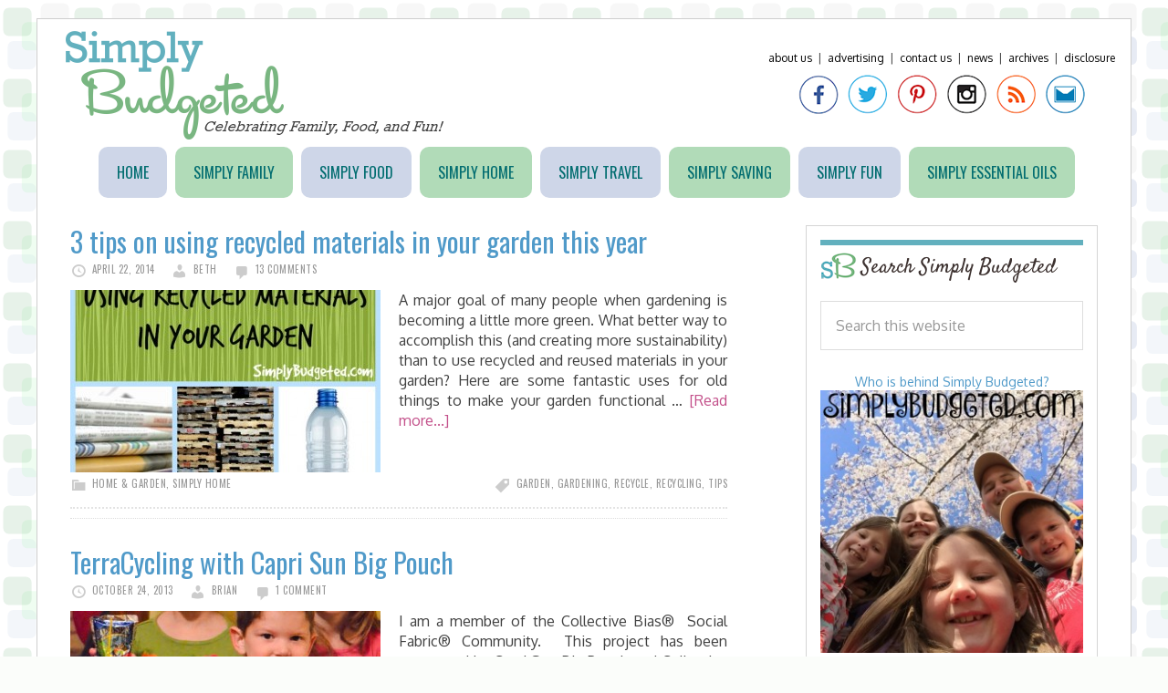

--- FILE ---
content_type: text/html; charset=UTF-8
request_url: http://www.simplybudgeted.com/tag/recycling/
body_size: 9569
content:
<!DOCTYPE html>
<html lang="en-US">
<head >
<meta charset="UTF-8" />
		<meta name="robots" content="noindex" />
		<meta name="viewport" content="width=device-width, initial-scale=1" />
<title>recycling</title>
<meta name='robots' content='max-image-preview:large' />
<link rel='dns-prefetch' href='//fonts.googleapis.com' />
<link rel="alternate" type="application/rss+xml" title="Simply Budgeted &raquo; Feed" href="http://www.simplybudgeted.com/feed/" />
<link rel="alternate" type="application/rss+xml" title="Simply Budgeted &raquo; Comments Feed" href="http://www.simplybudgeted.com/comments/feed/" />
<link rel="alternate" type="application/rss+xml" title="Simply Budgeted &raquo; recycling Tag Feed" href="http://www.simplybudgeted.com/tag/recycling/feed/" />
<link rel="canonical" href="http://www.simplybudgeted.com/tag/recycling/" />
<style id='wp-img-auto-sizes-contain-inline-css' type='text/css'>
img:is([sizes=auto i],[sizes^="auto," i]){contain-intrinsic-size:3000px 1500px}
/*# sourceURL=wp-img-auto-sizes-contain-inline-css */
</style>
<link rel='stylesheet' id='daily-dish-pro-theme-css' href='http://www.simplybudgeted.com/wp-content/themes/simplybudgeted/style.css?ver=1.0.2' type='text/css' media='all' />
<style id='wp-emoji-styles-inline-css' type='text/css'>

	img.wp-smiley, img.emoji {
		display: inline !important;
		border: none !important;
		box-shadow: none !important;
		height: 1em !important;
		width: 1em !important;
		margin: 0 0.07em !important;
		vertical-align: -0.1em !important;
		background: none !important;
		padding: 0 !important;
	}
/*# sourceURL=wp-emoji-styles-inline-css */
</style>
<style id='wp-block-library-inline-css' type='text/css'>
:root{--wp-block-synced-color:#7a00df;--wp-block-synced-color--rgb:122,0,223;--wp-bound-block-color:var(--wp-block-synced-color);--wp-editor-canvas-background:#ddd;--wp-admin-theme-color:#007cba;--wp-admin-theme-color--rgb:0,124,186;--wp-admin-theme-color-darker-10:#006ba1;--wp-admin-theme-color-darker-10--rgb:0,107,160.5;--wp-admin-theme-color-darker-20:#005a87;--wp-admin-theme-color-darker-20--rgb:0,90,135;--wp-admin-border-width-focus:2px}@media (min-resolution:192dpi){:root{--wp-admin-border-width-focus:1.5px}}.wp-element-button{cursor:pointer}:root .has-very-light-gray-background-color{background-color:#eee}:root .has-very-dark-gray-background-color{background-color:#313131}:root .has-very-light-gray-color{color:#eee}:root .has-very-dark-gray-color{color:#313131}:root .has-vivid-green-cyan-to-vivid-cyan-blue-gradient-background{background:linear-gradient(135deg,#00d084,#0693e3)}:root .has-purple-crush-gradient-background{background:linear-gradient(135deg,#34e2e4,#4721fb 50%,#ab1dfe)}:root .has-hazy-dawn-gradient-background{background:linear-gradient(135deg,#faaca8,#dad0ec)}:root .has-subdued-olive-gradient-background{background:linear-gradient(135deg,#fafae1,#67a671)}:root .has-atomic-cream-gradient-background{background:linear-gradient(135deg,#fdd79a,#004a59)}:root .has-nightshade-gradient-background{background:linear-gradient(135deg,#330968,#31cdcf)}:root .has-midnight-gradient-background{background:linear-gradient(135deg,#020381,#2874fc)}:root{--wp--preset--font-size--normal:16px;--wp--preset--font-size--huge:42px}.has-regular-font-size{font-size:1em}.has-larger-font-size{font-size:2.625em}.has-normal-font-size{font-size:var(--wp--preset--font-size--normal)}.has-huge-font-size{font-size:var(--wp--preset--font-size--huge)}.has-text-align-center{text-align:center}.has-text-align-left{text-align:left}.has-text-align-right{text-align:right}.has-fit-text{white-space:nowrap!important}#end-resizable-editor-section{display:none}.aligncenter{clear:both}.items-justified-left{justify-content:flex-start}.items-justified-center{justify-content:center}.items-justified-right{justify-content:flex-end}.items-justified-space-between{justify-content:space-between}.screen-reader-text{border:0;clip-path:inset(50%);height:1px;margin:-1px;overflow:hidden;padding:0;position:absolute;width:1px;word-wrap:normal!important}.screen-reader-text:focus{background-color:#ddd;clip-path:none;color:#444;display:block;font-size:1em;height:auto;left:5px;line-height:normal;padding:15px 23px 14px;text-decoration:none;top:5px;width:auto;z-index:100000}html :where(.has-border-color){border-style:solid}html :where([style*=border-top-color]){border-top-style:solid}html :where([style*=border-right-color]){border-right-style:solid}html :where([style*=border-bottom-color]){border-bottom-style:solid}html :where([style*=border-left-color]){border-left-style:solid}html :where([style*=border-width]){border-style:solid}html :where([style*=border-top-width]){border-top-style:solid}html :where([style*=border-right-width]){border-right-style:solid}html :where([style*=border-bottom-width]){border-bottom-style:solid}html :where([style*=border-left-width]){border-left-style:solid}html :where(img[class*=wp-image-]){height:auto;max-width:100%}:where(figure){margin:0 0 1em}html :where(.is-position-sticky){--wp-admin--admin-bar--position-offset:var(--wp-admin--admin-bar--height,0px)}@media screen and (max-width:600px){html :where(.is-position-sticky){--wp-admin--admin-bar--position-offset:0px}}

/*# sourceURL=wp-block-library-inline-css */
</style><style id='global-styles-inline-css' type='text/css'>
:root{--wp--preset--aspect-ratio--square: 1;--wp--preset--aspect-ratio--4-3: 4/3;--wp--preset--aspect-ratio--3-4: 3/4;--wp--preset--aspect-ratio--3-2: 3/2;--wp--preset--aspect-ratio--2-3: 2/3;--wp--preset--aspect-ratio--16-9: 16/9;--wp--preset--aspect-ratio--9-16: 9/16;--wp--preset--color--black: #000000;--wp--preset--color--cyan-bluish-gray: #abb8c3;--wp--preset--color--white: #ffffff;--wp--preset--color--pale-pink: #f78da7;--wp--preset--color--vivid-red: #cf2e2e;--wp--preset--color--luminous-vivid-orange: #ff6900;--wp--preset--color--luminous-vivid-amber: #fcb900;--wp--preset--color--light-green-cyan: #7bdcb5;--wp--preset--color--vivid-green-cyan: #00d084;--wp--preset--color--pale-cyan-blue: #8ed1fc;--wp--preset--color--vivid-cyan-blue: #0693e3;--wp--preset--color--vivid-purple: #9b51e0;--wp--preset--gradient--vivid-cyan-blue-to-vivid-purple: linear-gradient(135deg,rgb(6,147,227) 0%,rgb(155,81,224) 100%);--wp--preset--gradient--light-green-cyan-to-vivid-green-cyan: linear-gradient(135deg,rgb(122,220,180) 0%,rgb(0,208,130) 100%);--wp--preset--gradient--luminous-vivid-amber-to-luminous-vivid-orange: linear-gradient(135deg,rgb(252,185,0) 0%,rgb(255,105,0) 100%);--wp--preset--gradient--luminous-vivid-orange-to-vivid-red: linear-gradient(135deg,rgb(255,105,0) 0%,rgb(207,46,46) 100%);--wp--preset--gradient--very-light-gray-to-cyan-bluish-gray: linear-gradient(135deg,rgb(238,238,238) 0%,rgb(169,184,195) 100%);--wp--preset--gradient--cool-to-warm-spectrum: linear-gradient(135deg,rgb(74,234,220) 0%,rgb(151,120,209) 20%,rgb(207,42,186) 40%,rgb(238,44,130) 60%,rgb(251,105,98) 80%,rgb(254,248,76) 100%);--wp--preset--gradient--blush-light-purple: linear-gradient(135deg,rgb(255,206,236) 0%,rgb(152,150,240) 100%);--wp--preset--gradient--blush-bordeaux: linear-gradient(135deg,rgb(254,205,165) 0%,rgb(254,45,45) 50%,rgb(107,0,62) 100%);--wp--preset--gradient--luminous-dusk: linear-gradient(135deg,rgb(255,203,112) 0%,rgb(199,81,192) 50%,rgb(65,88,208) 100%);--wp--preset--gradient--pale-ocean: linear-gradient(135deg,rgb(255,245,203) 0%,rgb(182,227,212) 50%,rgb(51,167,181) 100%);--wp--preset--gradient--electric-grass: linear-gradient(135deg,rgb(202,248,128) 0%,rgb(113,206,126) 100%);--wp--preset--gradient--midnight: linear-gradient(135deg,rgb(2,3,129) 0%,rgb(40,116,252) 100%);--wp--preset--font-size--small: 13px;--wp--preset--font-size--medium: 20px;--wp--preset--font-size--large: 36px;--wp--preset--font-size--x-large: 42px;--wp--preset--spacing--20: 0.44rem;--wp--preset--spacing--30: 0.67rem;--wp--preset--spacing--40: 1rem;--wp--preset--spacing--50: 1.5rem;--wp--preset--spacing--60: 2.25rem;--wp--preset--spacing--70: 3.38rem;--wp--preset--spacing--80: 5.06rem;--wp--preset--shadow--natural: 6px 6px 9px rgba(0, 0, 0, 0.2);--wp--preset--shadow--deep: 12px 12px 50px rgba(0, 0, 0, 0.4);--wp--preset--shadow--sharp: 6px 6px 0px rgba(0, 0, 0, 0.2);--wp--preset--shadow--outlined: 6px 6px 0px -3px rgb(255, 255, 255), 6px 6px rgb(0, 0, 0);--wp--preset--shadow--crisp: 6px 6px 0px rgb(0, 0, 0);}:where(.is-layout-flex){gap: 0.5em;}:where(.is-layout-grid){gap: 0.5em;}body .is-layout-flex{display: flex;}.is-layout-flex{flex-wrap: wrap;align-items: center;}.is-layout-flex > :is(*, div){margin: 0;}body .is-layout-grid{display: grid;}.is-layout-grid > :is(*, div){margin: 0;}:where(.wp-block-columns.is-layout-flex){gap: 2em;}:where(.wp-block-columns.is-layout-grid){gap: 2em;}:where(.wp-block-post-template.is-layout-flex){gap: 1.25em;}:where(.wp-block-post-template.is-layout-grid){gap: 1.25em;}.has-black-color{color: var(--wp--preset--color--black) !important;}.has-cyan-bluish-gray-color{color: var(--wp--preset--color--cyan-bluish-gray) !important;}.has-white-color{color: var(--wp--preset--color--white) !important;}.has-pale-pink-color{color: var(--wp--preset--color--pale-pink) !important;}.has-vivid-red-color{color: var(--wp--preset--color--vivid-red) !important;}.has-luminous-vivid-orange-color{color: var(--wp--preset--color--luminous-vivid-orange) !important;}.has-luminous-vivid-amber-color{color: var(--wp--preset--color--luminous-vivid-amber) !important;}.has-light-green-cyan-color{color: var(--wp--preset--color--light-green-cyan) !important;}.has-vivid-green-cyan-color{color: var(--wp--preset--color--vivid-green-cyan) !important;}.has-pale-cyan-blue-color{color: var(--wp--preset--color--pale-cyan-blue) !important;}.has-vivid-cyan-blue-color{color: var(--wp--preset--color--vivid-cyan-blue) !important;}.has-vivid-purple-color{color: var(--wp--preset--color--vivid-purple) !important;}.has-black-background-color{background-color: var(--wp--preset--color--black) !important;}.has-cyan-bluish-gray-background-color{background-color: var(--wp--preset--color--cyan-bluish-gray) !important;}.has-white-background-color{background-color: var(--wp--preset--color--white) !important;}.has-pale-pink-background-color{background-color: var(--wp--preset--color--pale-pink) !important;}.has-vivid-red-background-color{background-color: var(--wp--preset--color--vivid-red) !important;}.has-luminous-vivid-orange-background-color{background-color: var(--wp--preset--color--luminous-vivid-orange) !important;}.has-luminous-vivid-amber-background-color{background-color: var(--wp--preset--color--luminous-vivid-amber) !important;}.has-light-green-cyan-background-color{background-color: var(--wp--preset--color--light-green-cyan) !important;}.has-vivid-green-cyan-background-color{background-color: var(--wp--preset--color--vivid-green-cyan) !important;}.has-pale-cyan-blue-background-color{background-color: var(--wp--preset--color--pale-cyan-blue) !important;}.has-vivid-cyan-blue-background-color{background-color: var(--wp--preset--color--vivid-cyan-blue) !important;}.has-vivid-purple-background-color{background-color: var(--wp--preset--color--vivid-purple) !important;}.has-black-border-color{border-color: var(--wp--preset--color--black) !important;}.has-cyan-bluish-gray-border-color{border-color: var(--wp--preset--color--cyan-bluish-gray) !important;}.has-white-border-color{border-color: var(--wp--preset--color--white) !important;}.has-pale-pink-border-color{border-color: var(--wp--preset--color--pale-pink) !important;}.has-vivid-red-border-color{border-color: var(--wp--preset--color--vivid-red) !important;}.has-luminous-vivid-orange-border-color{border-color: var(--wp--preset--color--luminous-vivid-orange) !important;}.has-luminous-vivid-amber-border-color{border-color: var(--wp--preset--color--luminous-vivid-amber) !important;}.has-light-green-cyan-border-color{border-color: var(--wp--preset--color--light-green-cyan) !important;}.has-vivid-green-cyan-border-color{border-color: var(--wp--preset--color--vivid-green-cyan) !important;}.has-pale-cyan-blue-border-color{border-color: var(--wp--preset--color--pale-cyan-blue) !important;}.has-vivid-cyan-blue-border-color{border-color: var(--wp--preset--color--vivid-cyan-blue) !important;}.has-vivid-purple-border-color{border-color: var(--wp--preset--color--vivid-purple) !important;}.has-vivid-cyan-blue-to-vivid-purple-gradient-background{background: var(--wp--preset--gradient--vivid-cyan-blue-to-vivid-purple) !important;}.has-light-green-cyan-to-vivid-green-cyan-gradient-background{background: var(--wp--preset--gradient--light-green-cyan-to-vivid-green-cyan) !important;}.has-luminous-vivid-amber-to-luminous-vivid-orange-gradient-background{background: var(--wp--preset--gradient--luminous-vivid-amber-to-luminous-vivid-orange) !important;}.has-luminous-vivid-orange-to-vivid-red-gradient-background{background: var(--wp--preset--gradient--luminous-vivid-orange-to-vivid-red) !important;}.has-very-light-gray-to-cyan-bluish-gray-gradient-background{background: var(--wp--preset--gradient--very-light-gray-to-cyan-bluish-gray) !important;}.has-cool-to-warm-spectrum-gradient-background{background: var(--wp--preset--gradient--cool-to-warm-spectrum) !important;}.has-blush-light-purple-gradient-background{background: var(--wp--preset--gradient--blush-light-purple) !important;}.has-blush-bordeaux-gradient-background{background: var(--wp--preset--gradient--blush-bordeaux) !important;}.has-luminous-dusk-gradient-background{background: var(--wp--preset--gradient--luminous-dusk) !important;}.has-pale-ocean-gradient-background{background: var(--wp--preset--gradient--pale-ocean) !important;}.has-electric-grass-gradient-background{background: var(--wp--preset--gradient--electric-grass) !important;}.has-midnight-gradient-background{background: var(--wp--preset--gradient--midnight) !important;}.has-small-font-size{font-size: var(--wp--preset--font-size--small) !important;}.has-medium-font-size{font-size: var(--wp--preset--font-size--medium) !important;}.has-large-font-size{font-size: var(--wp--preset--font-size--large) !important;}.has-x-large-font-size{font-size: var(--wp--preset--font-size--x-large) !important;}
/*# sourceURL=global-styles-inline-css */
</style>

<style id='classic-theme-styles-inline-css' type='text/css'>
/*! This file is auto-generated */
.wp-block-button__link{color:#fff;background-color:#32373c;border-radius:9999px;box-shadow:none;text-decoration:none;padding:calc(.667em + 2px) calc(1.333em + 2px);font-size:1.125em}.wp-block-file__button{background:#32373c;color:#fff;text-decoration:none}
/*# sourceURL=/wp-includes/css/classic-themes.min.css */
</style>
<link rel='stylesheet' id='dashicons-css' href='http://www.simplybudgeted.com/wp-includes/css/dashicons.min.css?ver=6.9' type='text/css' media='all' />
<link rel='stylesheet' id='daily-dish-google-fonts-css' href='//fonts.googleapis.com/css?family=Alice%7CLato%3A400%2C700%2C900&#038;ver=1.0.2' type='text/css' media='all' />
<script type="text/javascript" src="http://www.simplybudgeted.com/wp-includes/js/jquery/jquery.min.js?ver=3.7.1" id="jquery-core-js"></script>
<script type="text/javascript" src="http://www.simplybudgeted.com/wp-includes/js/jquery/jquery-migrate.min.js?ver=3.4.1" id="jquery-migrate-js"></script>
<script type="text/javascript" src="http://www.simplybudgeted.com/wp-content/themes/simplybudgeted/js/responsive-menu.js?ver=1.0.0" id="daily-dish-responsive-menu-js"></script>
<link rel="https://api.w.org/" href="http://www.simplybudgeted.com/wp-json/" /><link rel="alternate" title="JSON" type="application/json" href="http://www.simplybudgeted.com/wp-json/wp/v2/tags/3691" /><link rel="EditURI" type="application/rsd+xml" title="RSD" href="http://www.simplybudgeted.com/xmlrpc.php?rsd" />
<link rel="icon" href="http://www.simplybudgeted.com/wp-content/themes/simplybudgeted/images/favicon.ico" />
<link rel="pingback" href="http://www.simplybudgeted.com/xmlrpc.php" />
<link href="https://fonts.googleapis.com/css?family=Oxygen:400,700|Satisfy|Oswald" rel='stylesheet' type='text/css'>

<!-- I9UMOfLBS5OgLItV75-mC4Kj9nI -->
<link href="https://fonts.googleapis.com/css?family=Rokkitt|Oswald:400,700" rel='stylesheet' type='text/css'>
<script>
  (function(i,s,o,g,r,a,m){i['GoogleAnalyticsObject']=r;i[r]=i[r]||function(){
  (i[r].q=i[r].q||[]).push(arguments)},i[r].l=1*new Date();a=s.createElement(o),
  m=s.getElementsByTagName(o)[0];a.async=1;a.src=g;m.parentNode.insertBefore(a,m)
  })(window,document,'script','//www.google-analytics.com/analytics.js','ga');

  ga('create', 'UA-10069186-2', 'auto');
  ga('send', 'pageview');

</script>
<style type="text/css">.site-title a { background: url(http://www.simplybudgeted.com/wp-content/uploads/2015/06/cropped-sb_logo.png) no-repeat !important; }</style>
<style type="text/css" id="custom-background-css">
body.custom-background { background-image: url("http://www.simplybudgeted.com/wp-content/uploads/2015/06/tileslight2.png"); background-position: left top; background-size: auto; background-repeat: repeat; background-attachment: fixed; }
</style>
	</head>
<body class="archive tag tag-recycling tag-3691 custom-background wp-theme-genesis wp-child-theme-simplybudgeted custom-header header-image content-sidebar genesis-breadcrumbs-hidden genesis-footer-widgets-hidden" itemscope itemtype="https://schema.org/WebPage"><div class="site-container"><header class="site-header" itemscope itemtype="https://schema.org/WPHeader"><div class="wrap"><div class="title-area"><p class="site-title" itemprop="headline"><a href="http://www.simplybudgeted.com/">Simply Budgeted</a></p><p class="site-description" itemprop="description">Celebrating Family, Food, and Fun</p></div><div class="widget-area header-widget-area"><section id="text-15" class="widget widget_text"><div class="widget-wrap">			<div class="textwidget"><div class="toplinks"><a href="http://www.simplybudgeted.com/about-us/">About Us</a>&nbsp;&nbsp;|&nbsp;&nbsp;<a href="http://www.simplybudgeted.com/contact-us/advertising/">Advertising</a>&nbsp;&nbsp;|&nbsp;&nbsp;<a href="http://www.simplybudgeted.com/contact-us/">Contact Us</a>&nbsp;&nbsp;|&nbsp;&nbsp;<a href="http://www.simplybudgeted.com/category/news/">News</a>&nbsp;&nbsp;|&nbsp;&nbsp;<a href="http://www.simplybudgeted.com/archive/">Archives</a>&nbsp;&nbsp;|&nbsp;&nbsp;<a href="http://www.simplybudgeted.com/about-us/disclosure/">Disclosure</a></div>
<div class="social-media">
<a href="https://www.facebook.com/simplybudgeted" target="_blank"><img src="/wp-content/themes/simplybudgeted/images/sb_facebook.png" alt="Facebook"/> </a><a href="https://www.twitter.com/simplybudgeted" target="_blank"><img src="/wp-content/themes/simplybudgeted/images/sb_twitter.png" alt="Facebook"/> </a>
<a href="https://pinterest.com/simplybudgeted/" target="_blank"><img src="/wp-content/themes/simplybudgeted/images/sb_pinterest.png" alt="Pinterest"/> </a>
<a href="https://instagram.com/simplybudgeted" target="_blank"><img src="/wp-content/themes/simplybudgeted/images/sb_instagram.png" alt="Google Plus"/> </a>
<a href="http://feeds.feedburner.com/SimplyBudgeted" target="_blank"><img src="/wp-content/themes/simplybudgeted/images/sb_rss.png" alt="RSS"/> </a>
<a href="/cdn-cgi/l/email-protection#8efde7e3fee2f7ecfbeae9ebfaebeacee9e3efe7e2a0ede1e3" target="_blank"><img src="/wp-content/themes/simplybudgeted/images/sb_email.png" alt="Email"/> </a>
</div></div>
		</div></section>
</div></div></header><nav class="nav-primary" aria-label="Main" itemscope itemtype="https://schema.org/SiteNavigationElement"><div class="wrap"><ul id="menu-content-menu" class="menu genesis-nav-menu menu-primary"><li id="menu-item-36" class="menu-item menu-item-type-custom menu-item-object-custom menu-item-home menu-item-36"><a href="http://www.simplybudgeted.com" itemprop="url"><span itemprop="name">Home</span></a></li>
<li id="menu-item-43" class="menu-item menu-item-type-taxonomy menu-item-object-category menu-item-43"><a href="http://www.simplybudgeted.com/category/simplyfamily/" itemprop="url"><span itemprop="name">Simply Family</span></a></li>
<li id="menu-item-37" class="menu-item menu-item-type-taxonomy menu-item-object-category menu-item-37"><a href="http://www.simplybudgeted.com/category/simplyfood/" itemprop="url"><span itemprop="name">Simply Food</span></a></li>
<li id="menu-item-8800" class="menu-item menu-item-type-taxonomy menu-item-object-category menu-item-8800"><a href="http://www.simplybudgeted.com/category/simplyhome/" itemprop="url"><span itemprop="name">Simply Home</span></a></li>
<li id="menu-item-8803" class="menu-item menu-item-type-taxonomy menu-item-object-category menu-item-8803"><a href="http://www.simplybudgeted.com/category/simplytravel-2/" itemprop="url"><span itemprop="name">Simply Travel</span></a></li>
<li id="menu-item-54" class="menu-item menu-item-type-taxonomy menu-item-object-category menu-item-54"><a href="http://www.simplybudgeted.com/category/simplysaving/" itemprop="url"><span itemprop="name">Simply Saving</span></a></li>
<li id="menu-item-12885" class="menu-item menu-item-type-taxonomy menu-item-object-category menu-item-12885"><a href="http://www.simplybudgeted.com/category/simplyfun/" itemprop="url"><span itemprop="name">Simply Fun</span></a></li>
<li id="menu-item-12886" class="menu-item menu-item-type-taxonomy menu-item-object-category menu-item-12886"><a href="http://www.simplybudgeted.com/category/simply-essential-oils/" itemprop="url"><span itemprop="name">Simply Essential Oils</span></a></li>
</ul></div></nav><div class="site-inner"><div class="content-sidebar-wrap"><main class="content"><article class="post-10388 post type-post status-publish format-standard has-post-thumbnail category-home-and-garden category-simplyhome tag-garden tag-gardening tag-recycle tag-recycling tag-tips entry" aria-label="3 tips on using recycled materials in your garden this year" itemscope itemtype="https://schema.org/CreativeWork"><header class="entry-header"><h2 class="entry-title" itemprop="headline"><a class="entry-title-link" rel="bookmark" href="http://www.simplybudgeted.com/2014/04/3-tips-using-recycled-materials-garden-year/">3 tips on using recycled materials in your garden this year</a></h2>
<p class="entry-meta"><time class="entry-time" itemprop="datePublished" datetime="2014-04-22T06:00:56-04:00">April 22, 2014</time> <span class="entry-author" itemprop="author" itemscope itemtype="https://schema.org/Person"><a href="http://www.simplybudgeted.com/author/admin/" class="entry-author-link" rel="author" itemprop="url"><span class="entry-author-name" itemprop="name">Beth</span></a></span> <span class="entry-comments-link"><a href="http://www.simplybudgeted.com/2014/04/3-tips-using-recycled-materials-garden-year/#comments">13 Comments</a></span> </p></header><div class="entry-content" itemprop="text"><a class="entry-image-link" href="http://www.simplybudgeted.com/2014/04/3-tips-using-recycled-materials-garden-year/" aria-hidden="true" tabindex="-1"><img width="340" height="200" src="http://www.simplybudgeted.com/wp-content/uploads/2014/04/3-tips-on-using-recycled-materials-in-your-garden-340x200.jpg" class="alignleft post-image entry-image" alt="3 tips on using recycled materials in your garden" itemprop="image" decoding="async" /></a><p>A major goal of many people when gardening is becoming a little more green. What better way to accomplish this (and creating more sustainability) than to use recycled and reused materials in your garden? Here are some fantastic uses for old things to make your garden functional &#x02026; <a href="http://www.simplybudgeted.com/2014/04/3-tips-using-recycled-materials-garden-year/" class="more-link">[Read more...]</a></p></div><footer class="entry-footer"><p class="entry-meta"><span class="entry-categories"><a href="http://www.simplybudgeted.com/category/simplylife/home-and-garden/" rel="category tag">Home &amp; Garden</a>, <a href="http://www.simplybudgeted.com/category/simplyhome/" rel="category tag">Simply Home</a></span> <span class="entry-tags"><a href="http://www.simplybudgeted.com/tag/garden/" rel="tag">garden</a>, <a href="http://www.simplybudgeted.com/tag/gardening/" rel="tag">gardening</a>, <a href="http://www.simplybudgeted.com/tag/recycle/" rel="tag">recycle</a>, <a href="http://www.simplybudgeted.com/tag/recycling/" rel="tag">recycling</a>, <a href="http://www.simplybudgeted.com/tag/tips/" rel="tag">tips</a></span></p></footer></article><article class="post-9503 post type-post status-publish format-standard has-post-thumbnail category-kids category-simplyfamily category-simply-green category-simplylocal tag-recycling tag-terracycle tag-upcycle entry" aria-label="TerraCycling with Capri Sun Big Pouch" itemscope itemtype="https://schema.org/CreativeWork"><header class="entry-header"><h2 class="entry-title" itemprop="headline"><a class="entry-title-link" rel="bookmark" href="http://www.simplybudgeted.com/2013/10/terracycling-capri-sun-big-pouch/">TerraCycling with Capri Sun Big Pouch</a></h2>
<p class="entry-meta"><time class="entry-time" itemprop="datePublished" datetime="2013-10-24T08:01:24-04:00">October 24, 2013</time> <span class="entry-author" itemprop="author" itemscope itemtype="https://schema.org/Person"><a href="http://www.simplybudgeted.com/author/gopindc/" class="entry-author-link" rel="author" itemprop="url"><span class="entry-author-name" itemprop="name">Brian</span></a></span> <span class="entry-comments-link"><a href="http://www.simplybudgeted.com/2013/10/terracycling-capri-sun-big-pouch/#comments">1 Comment</a></span> </p></header><div class="entry-content" itemprop="text"><a class="entry-image-link" href="http://www.simplybudgeted.com/2013/10/terracycling-capri-sun-big-pouch/" aria-hidden="true" tabindex="-1"><img width="340" height="200" src="http://www.simplybudgeted.com/wp-content/uploads/2013/10/Capri-Sun-Family-340x200.jpg" class="alignleft post-image entry-image" alt="" itemprop="image" decoding="async" loading="lazy" /></a><p>I am a member of the Collective Bias®  Social Fabric® Community.  This project has been sponsored by Capri Sun Big Pouch and Collective Bias.  All thoughts and opinions are my own.



I have a degree in education, so I know how important it is for parents to get involved in &#x02026; <a href="http://www.simplybudgeted.com/2013/10/terracycling-capri-sun-big-pouch/" class="more-link">[Read more...]</a></p></div><footer class="entry-footer"><p class="entry-meta"><span class="entry-categories"><a href="http://www.simplybudgeted.com/category/simplyfamily/kids/" rel="category tag">Kids</a>, <a href="http://www.simplybudgeted.com/category/simplyfamily/" rel="category tag">Simply Family</a>, <a href="http://www.simplybudgeted.com/category/simply-green/" rel="category tag">Simply Green</a>, <a href="http://www.simplybudgeted.com/category/simplylocal/" rel="category tag">Simply Local</a></span> <span class="entry-tags"><a href="http://www.simplybudgeted.com/tag/recycling/" rel="tag">recycling</a>, <a href="http://www.simplybudgeted.com/tag/terracycle/" rel="tag">terracycle</a>, <a href="http://www.simplybudgeted.com/tag/upcycle/" rel="tag">upcycle</a></span></p></footer></article></main><aside class="sidebar sidebar-primary widget-area" role="complementary" aria-label="Primary Sidebar" itemscope itemtype="https://schema.org/WPSideBar"><section id="search-3" class="widget widget_search"><div class="widget-wrap"><h4 class="widget-title widgettitle">Search Simply Budgeted</h4>
<form class="search-form" method="get" action="http://www.simplybudgeted.com/" role="search" itemprop="potentialAction" itemscope itemtype="https://schema.org/SearchAction"><input class="search-form-input" type="search" name="s" id="searchform-1" placeholder="Search this website" itemprop="query-input"><input class="search-form-submit" type="submit" value="Search"><meta content="http://www.simplybudgeted.com/?s={s}" itemprop="target"></form></div></section>
<section id="text-19" class="widget widget_text"><div class="widget-wrap">			<div class="textwidget"><center><a href="http://www.simplybudgeted.com/about-us/">Who is behind Simply Budgeted?</a>
<a href="http://www.simplybudgeted.com/about-us/ "><img src="http://www.simplybudgeted.com/wp-content/uploads/2016/05/family_selfie_sidebar_Mar2016.jpg"></a></center></div>
		</div></section>
<section id="text-4" class="widget widget_text"><div class="widget-wrap"><h4 class="widget-title widgettitle">Don&#8217;t Miss a Thing!</h4>
			<div class="textwidget"><center><b>Subscribe by Email</b></center>
<form style="border:1px solid #ccc;padding:3px;text-align:center;" action="https://feedburner.google.com/fb/a/mailverify" method="post" target="popupwindow" onsubmit="window.open('http://feedburner.google.com/fb/a/mailverify?uri=SimplyBudgeted', 'popupwindow', 'scrollbars=yes,width=550,height=520');return true"><p>Enter your email address:</p><p><input type="text" style="width:140px" name="email"/></p><input type="hidden" value="SimplyBudgeted" name="uri"/><input type="hidden" name="loc" value="en_US"/><input type="submit" value="Subscribe" /><p>Delivered by <a href="https://feedburner.google.com" target="_blank">FeedBurner</a></p></form></div>
		</div></section>
<section id="text-22" class="widget widget_text"><div class="widget-wrap">			<div class="textwidget"><center><script data-cfasync="false" src="/cdn-cgi/scripts/5c5dd728/cloudflare-static/email-decode.min.js"></script><script type="text/javascript"><!--
google_ad_client = "ca-pub-4049328338330706";
/* 250 x 250 ATF All Posts */
google_ad_slot = "8461394720";
google_ad_width = 250;
google_ad_height = 250;
//-->
</script>
<script type="text/javascript" src="https://pagead2.googlesyndication.com/pagead/show_ads.js">
</script></center></div>
		</div></section>
<section id="text-23" class="widget widget_text"><div class="widget-wrap">			<div class="textwidget"><iframe src="http://rcm-na.amazon-adsystem.com/e/cm?t=simplivionabu-20&o=1&p=12&l=ur1&category=kindlerotating&f=ifr&linkID=PKNKSFY5I34JHB2I" scrolling="no" border="0" marginwidth="0" style="border:none;" frameborder="0"></iframe>
</div>
		</div></section>
<section id="text-20" class="widget widget_text"><div class="widget-wrap">			<div class="textwidget"><a href="http://www.simplybudgeted.com/contact-us/advertising/"><img src="http://www.simplybudgeted.com/wp-content/uploads/2012/07/pr-friendly.png"></a>
</div>
		</div></section>
<section id="text-35" class="widget widget_text"><div class="widget-wrap"><h4 class="widget-title widgettitle">Be sure to check out&#8230;</h4>
			<div class="textwidget"><center>
<a href="http://www.simplybudgeted.com/2014/04/3-tips-using-recycled-materials-garden-year/"><img src="http://www.simplybudgeted.com/wp-content/uploads/2014/04/3-tips-on-using-recycled-materials-in-your-garden-sidebar.jpg"></a>
<br>
<br>
<a href="http://thiscookindad.com/2014/03/peanut-butter-easy-pi/"><img src="http://www.simplybudgeted.com/wp-content/uploads/2014/04/Peanut-Butter-Pie-Sidebar.jpg"></a>
</center></div>
		</div></section>
<section id="text-32" class="widget widget_text"><div class="widget-wrap"><h4 class="widget-title widgettitle">Operation Christmas Child</h4>
			<div class="textwidget"><a href="http://www.samaritanspurse.org/what-we-do/operation-christmas-child/?utm_source=OCC-Newsroom-Banners&utm_medium=banner&utm_content=bless-a-child
"> <img alt="OCC Web Banners" style="width:250;height:250;border:0;margin: 0;padding:0;" src="http://static.samaritanspurse.org.s3.amazonaws.com/sp-genesis-assets/newsroom/web-banners/occ/250x250_occ.jpg"></a></div>
		</div></section>
<section id="text-24" class="widget widget_text"><div class="widget-wrap">			<div class="textwidget"><!-- Your CGC Badge: Congratulations! --><script type='text/javascript' src='https://s3.amazonaws.com/cgc-badge-v2/load.min.js'></script><script type='text/javascript' src='https://s3.amazonaws.com/cgc-badge-v2/common.js'></script><script type='text/javascript' src='http://badge.clevergirlscollective.com/v2/uSRg51ImBC1y6T49zA3ZATDbpk045lMP.js'></script><!-- END CGC Badge -->

</div>
		</div></section>
</aside></div></div><footer class="site-footer" itemscope itemtype="https://schema.org/WPFooter"><div class="wrap"><p>Copyright &#xA9;&nbsp;2026 · <a href="http://my.studiopress.com/themes/daily-dish/">Simply Budgeted</a> on <a href="https://www.studiopress.com/">Genesis Framework</a> · <a href="https://wordpress.org/">WordPress</a> · <a href="http://www.simplybudgeted.com/wp-login.php">Log in</a></p></div></footer></div><script type="speculationrules">
{"prefetch":[{"source":"document","where":{"and":[{"href_matches":"/*"},{"not":{"href_matches":["/wp-*.php","/wp-admin/*","/wp-content/uploads/*","/wp-content/*","/wp-content/plugins/*","/wp-content/themes/simplybudgeted/*","/wp-content/themes/genesis/*","/*\\?(.+)"]}},{"not":{"selector_matches":"a[rel~=\"nofollow\"]"}},{"not":{"selector_matches":".no-prefetch, .no-prefetch a"}}]},"eagerness":"conservative"}]}
</script>
<script id="wp-emoji-settings" type="application/json">
{"baseUrl":"https://s.w.org/images/core/emoji/17.0.2/72x72/","ext":".png","svgUrl":"https://s.w.org/images/core/emoji/17.0.2/svg/","svgExt":".svg","source":{"concatemoji":"http://www.simplybudgeted.com/wp-includes/js/wp-emoji-release.min.js?ver=6.9"}}
</script>
<script type="module">
/* <![CDATA[ */
/*! This file is auto-generated */
const a=JSON.parse(document.getElementById("wp-emoji-settings").textContent),o=(window._wpemojiSettings=a,"wpEmojiSettingsSupports"),s=["flag","emoji"];function i(e){try{var t={supportTests:e,timestamp:(new Date).valueOf()};sessionStorage.setItem(o,JSON.stringify(t))}catch(e){}}function c(e,t,n){e.clearRect(0,0,e.canvas.width,e.canvas.height),e.fillText(t,0,0);t=new Uint32Array(e.getImageData(0,0,e.canvas.width,e.canvas.height).data);e.clearRect(0,0,e.canvas.width,e.canvas.height),e.fillText(n,0,0);const a=new Uint32Array(e.getImageData(0,0,e.canvas.width,e.canvas.height).data);return t.every((e,t)=>e===a[t])}function p(e,t){e.clearRect(0,0,e.canvas.width,e.canvas.height),e.fillText(t,0,0);var n=e.getImageData(16,16,1,1);for(let e=0;e<n.data.length;e++)if(0!==n.data[e])return!1;return!0}function u(e,t,n,a){switch(t){case"flag":return n(e,"\ud83c\udff3\ufe0f\u200d\u26a7\ufe0f","\ud83c\udff3\ufe0f\u200b\u26a7\ufe0f")?!1:!n(e,"\ud83c\udde8\ud83c\uddf6","\ud83c\udde8\u200b\ud83c\uddf6")&&!n(e,"\ud83c\udff4\udb40\udc67\udb40\udc62\udb40\udc65\udb40\udc6e\udb40\udc67\udb40\udc7f","\ud83c\udff4\u200b\udb40\udc67\u200b\udb40\udc62\u200b\udb40\udc65\u200b\udb40\udc6e\u200b\udb40\udc67\u200b\udb40\udc7f");case"emoji":return!a(e,"\ud83e\u1fac8")}return!1}function f(e,t,n,a){let r;const o=(r="undefined"!=typeof WorkerGlobalScope&&self instanceof WorkerGlobalScope?new OffscreenCanvas(300,150):document.createElement("canvas")).getContext("2d",{willReadFrequently:!0}),s=(o.textBaseline="top",o.font="600 32px Arial",{});return e.forEach(e=>{s[e]=t(o,e,n,a)}),s}function r(e){var t=document.createElement("script");t.src=e,t.defer=!0,document.head.appendChild(t)}a.supports={everything:!0,everythingExceptFlag:!0},new Promise(t=>{let n=function(){try{var e=JSON.parse(sessionStorage.getItem(o));if("object"==typeof e&&"number"==typeof e.timestamp&&(new Date).valueOf()<e.timestamp+604800&&"object"==typeof e.supportTests)return e.supportTests}catch(e){}return null}();if(!n){if("undefined"!=typeof Worker&&"undefined"!=typeof OffscreenCanvas&&"undefined"!=typeof URL&&URL.createObjectURL&&"undefined"!=typeof Blob)try{var e="postMessage("+f.toString()+"("+[JSON.stringify(s),u.toString(),c.toString(),p.toString()].join(",")+"));",a=new Blob([e],{type:"text/javascript"});const r=new Worker(URL.createObjectURL(a),{name:"wpTestEmojiSupports"});return void(r.onmessage=e=>{i(n=e.data),r.terminate(),t(n)})}catch(e){}i(n=f(s,u,c,p))}t(n)}).then(e=>{for(const n in e)a.supports[n]=e[n],a.supports.everything=a.supports.everything&&a.supports[n],"flag"!==n&&(a.supports.everythingExceptFlag=a.supports.everythingExceptFlag&&a.supports[n]);var t;a.supports.everythingExceptFlag=a.supports.everythingExceptFlag&&!a.supports.flag,a.supports.everything||((t=a.source||{}).concatemoji?r(t.concatemoji):t.wpemoji&&t.twemoji&&(r(t.twemoji),r(t.wpemoji)))});
//# sourceURL=http://www.simplybudgeted.com/wp-includes/js/wp-emoji-loader.min.js
/* ]]> */
</script>
<script defer src="https://static.cloudflareinsights.com/beacon.min.js/vcd15cbe7772f49c399c6a5babf22c1241717689176015" integrity="sha512-ZpsOmlRQV6y907TI0dKBHq9Md29nnaEIPlkf84rnaERnq6zvWvPUqr2ft8M1aS28oN72PdrCzSjY4U6VaAw1EQ==" data-cf-beacon='{"version":"2024.11.0","token":"22587aa39d56417fadff880ce1a848c2","r":1,"server_timing":{"name":{"cfCacheStatus":true,"cfEdge":true,"cfExtPri":true,"cfL4":true,"cfOrigin":true,"cfSpeedBrain":true},"location_startswith":null}}' crossorigin="anonymous"></script>
</body></html>


--- FILE ---
content_type: text/html; charset=utf-8
request_url: https://www.google.com/recaptcha/api2/aframe
body_size: 257
content:
<!DOCTYPE HTML><html><head><meta http-equiv="content-type" content="text/html; charset=UTF-8"></head><body><script nonce="21JAtXaVLtptkLC43HQhdQ">/** Anti-fraud and anti-abuse applications only. See google.com/recaptcha */ try{var clients={'sodar':'https://pagead2.googlesyndication.com/pagead/sodar?'};window.addEventListener("message",function(a){try{if(a.source===window.parent){var b=JSON.parse(a.data);var c=clients[b['id']];if(c){var d=document.createElement('img');d.src=c+b['params']+'&rc='+(localStorage.getItem("rc::a")?sessionStorage.getItem("rc::b"):"");window.document.body.appendChild(d);sessionStorage.setItem("rc::e",parseInt(sessionStorage.getItem("rc::e")||0)+1);localStorage.setItem("rc::h",'1769862770749');}}}catch(b){}});window.parent.postMessage("_grecaptcha_ready", "*");}catch(b){}</script></body></html>